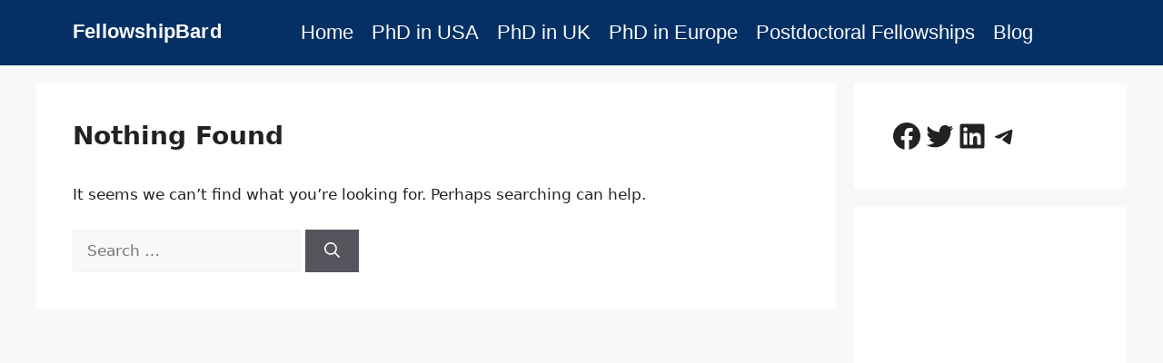

--- FILE ---
content_type: text/html; charset=utf-8
request_url: https://www.google.com/recaptcha/api2/aframe
body_size: 267
content:
<!DOCTYPE HTML><html><head><meta http-equiv="content-type" content="text/html; charset=UTF-8"></head><body><script nonce="ir8uVk7y2Zr-2IvwfMTM5w">/** Anti-fraud and anti-abuse applications only. See google.com/recaptcha */ try{var clients={'sodar':'https://pagead2.googlesyndication.com/pagead/sodar?'};window.addEventListener("message",function(a){try{if(a.source===window.parent){var b=JSON.parse(a.data);var c=clients[b['id']];if(c){var d=document.createElement('img');d.src=c+b['params']+'&rc='+(localStorage.getItem("rc::a")?sessionStorage.getItem("rc::b"):"");window.document.body.appendChild(d);sessionStorage.setItem("rc::e",parseInt(sessionStorage.getItem("rc::e")||0)+1);localStorage.setItem("rc::h",'1763679674915');}}}catch(b){}});window.parent.postMessage("_grecaptcha_ready", "*");}catch(b){}</script></body></html>

--- FILE ---
content_type: text/css; charset=UTF-8
request_url: https://fellowshipbard.com/wp-content/uploads/elementor/css/post-23.css?ver=1759261657
body_size: 1422
content:
.elementor-23 .elementor-element.elementor-element-6f1bfa8:not(.elementor-motion-effects-element-type-background), .elementor-23 .elementor-element.elementor-element-6f1bfa8 > .elementor-motion-effects-container > .elementor-motion-effects-layer{background-color:#043065;}.elementor-23 .elementor-element.elementor-element-6f1bfa8{transition:background 0.3s, border 0.3s, border-radius 0.3s, box-shadow 0.3s;}.elementor-23 .elementor-element.elementor-element-6f1bfa8 > .elementor-background-overlay{transition:background 0.3s, border-radius 0.3s, opacity 0.3s;}.elementor-widget-heading .elementor-heading-title{font-family:var( --e-global-typography-primary-font-family ), Sans-serif;font-weight:var( --e-global-typography-primary-font-weight );color:var( --e-global-color-primary );}.elementor-23 .elementor-element.elementor-element-5af37e8 .elementor-heading-title{font-family:"Verdana", Sans-serif;font-size:22px;font-weight:bold;text-transform:none;font-style:normal;line-height:2.3em;letter-spacing:0.2px;color:#FFFFFF;}.elementor-widget-navigation-menu .menu-item a.hfe-menu-item.elementor-button{background-color:var( --e-global-color-accent );font-family:var( --e-global-typography-accent-font-family ), Sans-serif;font-weight:var( --e-global-typography-accent-font-weight );}.elementor-widget-navigation-menu .menu-item a.hfe-menu-item.elementor-button:hover{background-color:var( --e-global-color-accent );}.elementor-widget-navigation-menu a.hfe-menu-item, .elementor-widget-navigation-menu a.hfe-sub-menu-item{font-family:var( --e-global-typography-primary-font-family ), Sans-serif;font-weight:var( --e-global-typography-primary-font-weight );}.elementor-widget-navigation-menu .menu-item a.hfe-menu-item, .elementor-widget-navigation-menu .sub-menu a.hfe-sub-menu-item{color:var( --e-global-color-text );}.elementor-widget-navigation-menu .menu-item a.hfe-menu-item:hover,
								.elementor-widget-navigation-menu .sub-menu a.hfe-sub-menu-item:hover,
								.elementor-widget-navigation-menu .menu-item.current-menu-item a.hfe-menu-item,
								.elementor-widget-navigation-menu .menu-item a.hfe-menu-item.highlighted,
								.elementor-widget-navigation-menu .menu-item a.hfe-menu-item:focus{color:var( --e-global-color-accent );}.elementor-widget-navigation-menu .hfe-nav-menu-layout:not(.hfe-pointer__framed) .menu-item.parent a.hfe-menu-item:before,
								.elementor-widget-navigation-menu .hfe-nav-menu-layout:not(.hfe-pointer__framed) .menu-item.parent a.hfe-menu-item:after{background-color:var( --e-global-color-accent );}.elementor-widget-navigation-menu .hfe-nav-menu-layout:not(.hfe-pointer__framed) .menu-item.parent .sub-menu .hfe-has-submenu-container a:after{background-color:var( --e-global-color-accent );}.elementor-widget-navigation-menu .hfe-pointer__framed .menu-item.parent a.hfe-menu-item:before,
								.elementor-widget-navigation-menu .hfe-pointer__framed .menu-item.parent a.hfe-menu-item:after{border-color:var( --e-global-color-accent );}
							.elementor-widget-navigation-menu .sub-menu li a.hfe-sub-menu-item,
							.elementor-widget-navigation-menu nav.hfe-dropdown li a.hfe-sub-menu-item,
							.elementor-widget-navigation-menu nav.hfe-dropdown li a.hfe-menu-item,
							.elementor-widget-navigation-menu nav.hfe-dropdown-expandible li a.hfe-menu-item,
							.elementor-widget-navigation-menu nav.hfe-dropdown-expandible li a.hfe-sub-menu-item{font-family:var( --e-global-typography-accent-font-family ), Sans-serif;font-weight:var( --e-global-typography-accent-font-weight );}.elementor-23 .elementor-element.elementor-element-356b0d1 .menu-item a.hfe-menu-item{padding-left:10px;padding-right:10px;}.elementor-23 .elementor-element.elementor-element-356b0d1 .menu-item a.hfe-sub-menu-item{padding-left:calc( 10px + 20px );padding-right:10px;}.elementor-23 .elementor-element.elementor-element-356b0d1 .hfe-nav-menu__layout-vertical .menu-item ul ul a.hfe-sub-menu-item{padding-left:calc( 10px + 40px );padding-right:10px;}.elementor-23 .elementor-element.elementor-element-356b0d1 .hfe-nav-menu__layout-vertical .menu-item ul ul ul a.hfe-sub-menu-item{padding-left:calc( 10px + 60px );padding-right:10px;}.elementor-23 .elementor-element.elementor-element-356b0d1 .hfe-nav-menu__layout-vertical .menu-item ul ul ul ul a.hfe-sub-menu-item{padding-left:calc( 10px + 80px );padding-right:10px;}.elementor-23 .elementor-element.elementor-element-356b0d1 .menu-item a.hfe-menu-item, .elementor-23 .elementor-element.elementor-element-356b0d1 .menu-item a.hfe-sub-menu-item{padding-top:15px;padding-bottom:15px;}body:not(.rtl) .elementor-23 .elementor-element.elementor-element-356b0d1 .hfe-nav-menu__layout-horizontal .hfe-nav-menu > li.menu-item:not(:last-child){margin-right:0px;}body.rtl .elementor-23 .elementor-element.elementor-element-356b0d1 .hfe-nav-menu__layout-horizontal .hfe-nav-menu > li.menu-item:not(:last-child){margin-left:0px;}.elementor-23 .elementor-element.elementor-element-356b0d1 nav:not(.hfe-nav-menu__layout-horizontal) .hfe-nav-menu > li.menu-item:not(:last-child){margin-bottom:0px;}body:not(.rtl) .elementor-23 .elementor-element.elementor-element-356b0d1 .hfe-nav-menu__layout-horizontal .hfe-nav-menu > li.menu-item{margin-bottom:0px;}.elementor-23 .elementor-element.elementor-element-356b0d1 ul.sub-menu{width:220px;}.elementor-23 .elementor-element.elementor-element-356b0d1 .sub-menu a.hfe-sub-menu-item,
						 .elementor-23 .elementor-element.elementor-element-356b0d1 nav.hfe-dropdown li a.hfe-menu-item,
						 .elementor-23 .elementor-element.elementor-element-356b0d1 nav.hfe-dropdown li a.hfe-sub-menu-item,
						 .elementor-23 .elementor-element.elementor-element-356b0d1 nav.hfe-dropdown-expandible li a.hfe-menu-item,
						 .elementor-23 .elementor-element.elementor-element-356b0d1 nav.hfe-dropdown-expandible li a.hfe-sub-menu-item{padding-top:15px;padding-bottom:15px;}.elementor-23 .elementor-element.elementor-element-356b0d1 .hfe-nav-menu__toggle{margin-right:auto;}.elementor-23 .elementor-element.elementor-element-356b0d1 a.hfe-menu-item, .elementor-23 .elementor-element.elementor-element-356b0d1 a.hfe-sub-menu-item{font-family:"Verdana", Sans-serif;font-size:22px;font-weight:normal;}.elementor-23 .elementor-element.elementor-element-356b0d1 .menu-item a.hfe-menu-item, .elementor-23 .elementor-element.elementor-element-356b0d1 .sub-menu a.hfe-sub-menu-item{color:#FFFFFF;}.elementor-23 .elementor-element.elementor-element-356b0d1 .menu-item a.hfe-menu-item:hover,
								.elementor-23 .elementor-element.elementor-element-356b0d1 .sub-menu a.hfe-sub-menu-item:hover,
								.elementor-23 .elementor-element.elementor-element-356b0d1 .menu-item.current-menu-item a.hfe-menu-item,
								.elementor-23 .elementor-element.elementor-element-356b0d1 .menu-item a.hfe-menu-item.highlighted,
								.elementor-23 .elementor-element.elementor-element-356b0d1 .menu-item a.hfe-menu-item:focus{color:#AFB6B0;}.elementor-23 .elementor-element.elementor-element-356b0d1 .menu-item.current-menu-item a.hfe-menu-item,
								.elementor-23 .elementor-element.elementor-element-356b0d1 .menu-item.current-menu-ancestor a.hfe-menu-item{color:#FFFFFF;background-color:#FFFFFF00;}.elementor-23 .elementor-element.elementor-element-356b0d1 .sub-menu a.hfe-sub-menu-item,
								.elementor-23 .elementor-element.elementor-element-356b0d1 .elementor-menu-toggle,
								.elementor-23 .elementor-element.elementor-element-356b0d1 nav.hfe-dropdown li a.hfe-menu-item,
								.elementor-23 .elementor-element.elementor-element-356b0d1 nav.hfe-dropdown li a.hfe-sub-menu-item,
								.elementor-23 .elementor-element.elementor-element-356b0d1 nav.hfe-dropdown-expandible li a.hfe-menu-item,
								.elementor-23 .elementor-element.elementor-element-356b0d1 nav.hfe-dropdown-expandible li a.hfe-sub-menu-item{color:#FFFFFF;}.elementor-23 .elementor-element.elementor-element-356b0d1 .sub-menu,
								.elementor-23 .elementor-element.elementor-element-356b0d1 nav.hfe-dropdown,
								.elementor-23 .elementor-element.elementor-element-356b0d1 nav.hfe-dropdown-expandible,
								.elementor-23 .elementor-element.elementor-element-356b0d1 nav.hfe-dropdown .menu-item a.hfe-menu-item,
								.elementor-23 .elementor-element.elementor-element-356b0d1 nav.hfe-dropdown .menu-item a.hfe-sub-menu-item{background-color:#043065;}.elementor-23 .elementor-element.elementor-element-356b0d1 .sub-menu a.hfe-sub-menu-item:hover,
								.elementor-23 .elementor-element.elementor-element-356b0d1 .elementor-menu-toggle:hover,
								.elementor-23 .elementor-element.elementor-element-356b0d1 nav.hfe-dropdown li a.hfe-menu-item:hover,
								.elementor-23 .elementor-element.elementor-element-356b0d1 nav.hfe-dropdown li a.hfe-sub-menu-item:hover,
								.elementor-23 .elementor-element.elementor-element-356b0d1 nav.hfe-dropdown-expandible li a.hfe-menu-item:hover,
								.elementor-23 .elementor-element.elementor-element-356b0d1 nav.hfe-dropdown-expandible li a.hfe-sub-menu-item:hover{color:#043065;}.elementor-23 .elementor-element.elementor-element-356b0d1 .sub-menu a.hfe-sub-menu-item:hover,
								.elementor-23 .elementor-element.elementor-element-356b0d1 nav.hfe-dropdown li a.hfe-menu-item:hover,
								.elementor-23 .elementor-element.elementor-element-356b0d1 nav.hfe-dropdown li a.hfe-sub-menu-item:hover,
								.elementor-23 .elementor-element.elementor-element-356b0d1 nav.hfe-dropdown-expandible li a.hfe-menu-item:hover,
								.elementor-23 .elementor-element.elementor-element-356b0d1 nav.hfe-dropdown-expandible li a.hfe-sub-menu-item:hover{background-color:#FFFFFF;}.elementor-23 .elementor-element.elementor-element-356b0d1 .sub-menu .menu-item.current-menu-item a.hfe-sub-menu-item.hfe-sub-menu-item-active,
							.elementor-23 .elementor-element.elementor-element-356b0d1 nav.hfe-dropdown .menu-item.current-menu-item a.hfe-menu-item,
							.elementor-23 .elementor-element.elementor-element-356b0d1 nav.hfe-dropdown .menu-item.current-menu-ancestor a.hfe-menu-item,
							.elementor-23 .elementor-element.elementor-element-356b0d1 nav.hfe-dropdown .sub-menu .menu-item.current-menu-item a.hfe-sub-menu-item.hfe-sub-menu-item-active
							{color:#043065;}.elementor-23 .elementor-element.elementor-element-356b0d1 .sub-menu .menu-item.current-menu-item a.hfe-sub-menu-item.hfe-sub-menu-item-active,
							.elementor-23 .elementor-element.elementor-element-356b0d1 nav.hfe-dropdown .menu-item.current-menu-item a.hfe-menu-item,
							.elementor-23 .elementor-element.elementor-element-356b0d1 nav.hfe-dropdown .menu-item.current-menu-ancestor a.hfe-menu-item,
							.elementor-23 .elementor-element.elementor-element-356b0d1 nav.hfe-dropdown .sub-menu .menu-item.current-menu-item a.hfe-sub-menu-item.hfe-sub-menu-item-active{background-color:#FFFFFF;}
							.elementor-23 .elementor-element.elementor-element-356b0d1 .sub-menu li a.hfe-sub-menu-item,
							.elementor-23 .elementor-element.elementor-element-356b0d1 nav.hfe-dropdown li a.hfe-sub-menu-item,
							.elementor-23 .elementor-element.elementor-element-356b0d1 nav.hfe-dropdown li a.hfe-menu-item,
							.elementor-23 .elementor-element.elementor-element-356b0d1 nav.hfe-dropdown-expandible li a.hfe-menu-item,
							.elementor-23 .elementor-element.elementor-element-356b0d1 nav.hfe-dropdown-expandible li a.hfe-sub-menu-item{font-family:"Arial", Sans-serif;font-weight:normal;}.elementor-23 .elementor-element.elementor-element-356b0d1 .sub-menu li.menu-item:not(:last-child),
						.elementor-23 .elementor-element.elementor-element-356b0d1 nav.hfe-dropdown li.menu-item:not(:last-child),
						.elementor-23 .elementor-element.elementor-element-356b0d1 nav.hfe-dropdown-expandible li.menu-item:not(:last-child){border-bottom-style:solid;border-bottom-color:#FFFFFF;border-bottom-width:2px;}.elementor-23 .elementor-element.elementor-element-356b0d1 div.hfe-nav-menu-icon{color:#FFFFFF;}.elementor-23 .elementor-element.elementor-element-356b0d1 div.hfe-nav-menu-icon svg{fill:#FFFFFF;}.elementor-23 .elementor-element.elementor-element-356b0d1 div.hfe-nav-menu-icon:hover{color:#FFFFFF;}.elementor-23 .elementor-element.elementor-element-356b0d1 div.hfe-nav-menu-icon:hover svg{fill:#FFFFFF;}.elementor-23 .elementor-element.elementor-element-376bc34:not(.elementor-motion-effects-element-type-background), .elementor-23 .elementor-element.elementor-element-376bc34 > .elementor-motion-effects-container > .elementor-motion-effects-layer{background-color:#043065;}.elementor-23 .elementor-element.elementor-element-376bc34{transition:background 0.3s, border 0.3s, border-radius 0.3s, box-shadow 0.3s;}.elementor-23 .elementor-element.elementor-element-376bc34 > .elementor-background-overlay{transition:background 0.3s, border-radius 0.3s, opacity 0.3s;}.elementor-23 .elementor-element.elementor-element-bd1f180 .elementor-heading-title{font-family:"Verdana", Sans-serif;font-size:20px;font-weight:bold;text-transform:none;font-style:normal;line-height:2.3em;letter-spacing:0.2px;color:#FFFFFF;}.elementor-23 .elementor-element.elementor-element-4470dc7 .menu-item a.hfe-menu-item{padding-left:15px;padding-right:15px;}.elementor-23 .elementor-element.elementor-element-4470dc7 .menu-item a.hfe-sub-menu-item{padding-left:calc( 15px + 20px );padding-right:15px;}.elementor-23 .elementor-element.elementor-element-4470dc7 .hfe-nav-menu__layout-vertical .menu-item ul ul a.hfe-sub-menu-item{padding-left:calc( 15px + 40px );padding-right:15px;}.elementor-23 .elementor-element.elementor-element-4470dc7 .hfe-nav-menu__layout-vertical .menu-item ul ul ul a.hfe-sub-menu-item{padding-left:calc( 15px + 60px );padding-right:15px;}.elementor-23 .elementor-element.elementor-element-4470dc7 .hfe-nav-menu__layout-vertical .menu-item ul ul ul ul a.hfe-sub-menu-item{padding-left:calc( 15px + 80px );padding-right:15px;}.elementor-23 .elementor-element.elementor-element-4470dc7 .menu-item a.hfe-menu-item, .elementor-23 .elementor-element.elementor-element-4470dc7 .menu-item a.hfe-sub-menu-item{padding-top:15px;padding-bottom:15px;}.elementor-23 .elementor-element.elementor-element-4470dc7 ul.sub-menu{width:220px;}.elementor-23 .elementor-element.elementor-element-4470dc7 .sub-menu a.hfe-sub-menu-item,
						 .elementor-23 .elementor-element.elementor-element-4470dc7 nav.hfe-dropdown li a.hfe-menu-item,
						 .elementor-23 .elementor-element.elementor-element-4470dc7 nav.hfe-dropdown li a.hfe-sub-menu-item,
						 .elementor-23 .elementor-element.elementor-element-4470dc7 nav.hfe-dropdown-expandible li a.hfe-menu-item,
						 .elementor-23 .elementor-element.elementor-element-4470dc7 nav.hfe-dropdown-expandible li a.hfe-sub-menu-item{padding-top:15px;padding-bottom:15px;}.elementor-23 .elementor-element.elementor-element-4470dc7 .hfe-nav-menu__toggle{margin-left:auto;}.elementor-23 .elementor-element.elementor-element-4470dc7 a.hfe-menu-item, .elementor-23 .elementor-element.elementor-element-4470dc7 a.hfe-sub-menu-item{font-family:"Verdana", Sans-serif;font-weight:600;}.elementor-23 .elementor-element.elementor-element-4470dc7 .menu-item a.hfe-menu-item, .elementor-23 .elementor-element.elementor-element-4470dc7 .sub-menu a.hfe-sub-menu-item{color:#043065;}.elementor-23 .elementor-element.elementor-element-4470dc7 .menu-item a.hfe-menu-item, .elementor-23 .elementor-element.elementor-element-4470dc7 .sub-menu, .elementor-23 .elementor-element.elementor-element-4470dc7 nav.hfe-dropdown, .elementor-23 .elementor-element.elementor-element-4470dc7 .hfe-dropdown-expandible{background-color:#FFFFFF;}.elementor-23 .elementor-element.elementor-element-4470dc7 .menu-item a.hfe-menu-item:hover,
								.elementor-23 .elementor-element.elementor-element-4470dc7 .sub-menu a.hfe-sub-menu-item:hover,
								.elementor-23 .elementor-element.elementor-element-4470dc7 .menu-item.current-menu-item a.hfe-menu-item,
								.elementor-23 .elementor-element.elementor-element-4470dc7 .menu-item a.hfe-menu-item.highlighted,
								.elementor-23 .elementor-element.elementor-element-4470dc7 .menu-item a.hfe-menu-item:focus{color:#05A41B;background-color:#FFFFFF;}.elementor-23 .elementor-element.elementor-element-4470dc7 .menu-item.current-menu-item a.hfe-menu-item,
								.elementor-23 .elementor-element.elementor-element-4470dc7 .menu-item.current-menu-ancestor a.hfe-menu-item{color:#043065;background-color:#FFFFFF;}.elementor-23 .elementor-element.elementor-element-4470dc7 .sub-menu,
								.elementor-23 .elementor-element.elementor-element-4470dc7 nav.hfe-dropdown,
								.elementor-23 .elementor-element.elementor-element-4470dc7 nav.hfe-dropdown-expandible,
								.elementor-23 .elementor-element.elementor-element-4470dc7 nav.hfe-dropdown .menu-item a.hfe-menu-item,
								.elementor-23 .elementor-element.elementor-element-4470dc7 nav.hfe-dropdown .menu-item a.hfe-sub-menu-item{background-color:#fff;}.elementor-23 .elementor-element.elementor-element-4470dc7 .sub-menu li.menu-item:not(:last-child),
						.elementor-23 .elementor-element.elementor-element-4470dc7 nav.hfe-dropdown li.menu-item:not(:last-child),
						.elementor-23 .elementor-element.elementor-element-4470dc7 nav.hfe-dropdown-expandible li.menu-item:not(:last-child){border-bottom-style:solid;border-bottom-color:#c4c4c4;border-bottom-width:1px;}.elementor-23 .elementor-element.elementor-element-4470dc7 div.hfe-nav-menu-icon{color:#FFFFFF;}.elementor-23 .elementor-element.elementor-element-4470dc7 div.hfe-nav-menu-icon svg{fill:#FFFFFF;}.elementor-23 .elementor-element.elementor-element-4470dc7 div.hfe-nav-menu-icon:hover{color:#25CF04;}.elementor-23 .elementor-element.elementor-element-4470dc7 div.hfe-nav-menu-icon:hover svg{fill:#25CF04;}@media(min-width:768px){.elementor-23 .elementor-element.elementor-element-5a0cc86{width:16.572%;}.elementor-23 .elementor-element.elementor-element-8d17b57{width:83.428%;}.elementor-23 .elementor-element.elementor-element-64ce3f4{width:30.998%;}.elementor-23 .elementor-element.elementor-element-c33788a{width:69.002%;}}@media(max-width:1024px){.elementor-23 .elementor-element.elementor-element-5af37e8 .elementor-heading-title{font-size:15px;}body:not(.rtl) .elementor-23 .elementor-element.elementor-element-356b0d1.hfe-nav-menu__breakpoint-tablet .hfe-nav-menu__layout-horizontal .hfe-nav-menu > li.menu-item:not(:last-child){margin-right:0px;}body .elementor-23 .elementor-element.elementor-element-356b0d1 nav.hfe-nav-menu__layout-vertical .hfe-nav-menu > li.menu-item:not(:last-child){margin-bottom:0px;}.elementor-23 .elementor-element.elementor-element-bd1f180{text-align:center;}.elementor-23 .elementor-element.elementor-element-bd1f180 .elementor-heading-title{font-size:15px;}}@media(max-width:767px){.elementor-23 .elementor-element.elementor-element-5af37e8 .elementor-heading-title{font-size:24px;}body:not(.rtl) .elementor-23 .elementor-element.elementor-element-356b0d1.hfe-nav-menu__breakpoint-mobile .hfe-nav-menu__layout-horizontal .hfe-nav-menu > li.menu-item:not(:last-child){margin-right:0px;}body .elementor-23 .elementor-element.elementor-element-356b0d1 nav.hfe-nav-menu__layout-vertical .hfe-nav-menu > li.menu-item:not(:last-child){margin-bottom:0px;}.elementor-23 .elementor-element.elementor-element-356b0d1 .hfe-nav-menu-icon{font-size:24px;}.elementor-23 .elementor-element.elementor-element-356b0d1 .hfe-nav-menu-icon svg{font-size:24px;line-height:24px;height:24px;width:24px;}
							.elementor-23 .elementor-element.elementor-element-356b0d1 .sub-menu li a.hfe-sub-menu-item,
							.elementor-23 .elementor-element.elementor-element-356b0d1 nav.hfe-dropdown li a.hfe-sub-menu-item,
							.elementor-23 .elementor-element.elementor-element-356b0d1 nav.hfe-dropdown li a.hfe-menu-item,
							.elementor-23 .elementor-element.elementor-element-356b0d1 nav.hfe-dropdown-expandible li a.hfe-menu-item,
							.elementor-23 .elementor-element.elementor-element-356b0d1 nav.hfe-dropdown-expandible li a.hfe-sub-menu-item{font-size:20px;}.elementor-23 .elementor-element.elementor-element-bd1f180{text-align:center;}.elementor-23 .elementor-element.elementor-element-bd1f180 .elementor-heading-title{font-size:24px;}.elementor-23 .elementor-element.elementor-element-4470dc7 .hfe-nav-menu-icon{font-size:30px;}.elementor-23 .elementor-element.elementor-element-4470dc7 .hfe-nav-menu-icon svg{font-size:30px;line-height:30px;height:30px;width:30px;}.elementor-23 .elementor-element.elementor-element-4470dc7 a.hfe-menu-item, .elementor-23 .elementor-element.elementor-element-4470dc7 a.hfe-sub-menu-item{font-size:20px;}}

--- FILE ---
content_type: text/css; charset=UTF-8
request_url: https://fellowshipbard.com/wp-content/uploads/elementor/css/post-15.css?ver=1759261657
body_size: 920
content:
.elementor-15 .elementor-element.elementor-element-a900e5b:not(.elementor-motion-effects-element-type-background), .elementor-15 .elementor-element.elementor-element-a900e5b > .elementor-motion-effects-container > .elementor-motion-effects-layer{background-color:#003366;}.elementor-15 .elementor-element.elementor-element-a900e5b{transition:background 0.3s, border 0.3s, border-radius 0.3s, box-shadow 0.3s;}.elementor-15 .elementor-element.elementor-element-a900e5b > .elementor-background-overlay{transition:background 0.3s, border-radius 0.3s, opacity 0.3s;}.elementor-widget-image .widget-image-caption{color:var( --e-global-color-text );font-family:var( --e-global-typography-text-font-family ), Sans-serif;font-weight:var( --e-global-typography-text-font-weight );}.elementor-15 .elementor-element.elementor-element-3a1cdf6{text-align:left;}.elementor-15 .elementor-element.elementor-element-3a1cdf6 img{width:29%;}.elementor-widget-text-editor{font-family:var( --e-global-typography-text-font-family ), Sans-serif;font-weight:var( --e-global-typography-text-font-weight );color:var( --e-global-color-text );}.elementor-widget-text-editor.elementor-drop-cap-view-stacked .elementor-drop-cap{background-color:var( --e-global-color-primary );}.elementor-widget-text-editor.elementor-drop-cap-view-framed .elementor-drop-cap, .elementor-widget-text-editor.elementor-drop-cap-view-default .elementor-drop-cap{color:var( --e-global-color-primary );border-color:var( --e-global-color-primary );}.elementor-15 .elementor-element.elementor-element-05a83bd > .elementor-widget-container{margin:-73px 0px 0px 0px;}.elementor-15 .elementor-element.elementor-element-05a83bd{text-align:right;font-family:"Verdana", Sans-serif;font-size:20px;font-weight:bold;color:#FFFFFF;}.elementor-widget-heading .elementor-heading-title{font-family:var( --e-global-typography-primary-font-family ), Sans-serif;font-weight:var( --e-global-typography-primary-font-weight );color:var( --e-global-color-primary );}.elementor-15 .elementor-element.elementor-element-2d9dde3 > .elementor-widget-container{margin:-30px 0px 0px 0px;}.elementor-15 .elementor-element.elementor-element-2d9dde3{text-align:center;}.elementor-15 .elementor-element.elementor-element-2d9dde3 .elementor-heading-title{font-family:"Verdana", Sans-serif;font-size:18px;font-weight:normal;line-height:21px;color:#FFFFFF;}.elementor-15 .elementor-element.elementor-element-8592642{--grid-template-columns:repeat(0, auto);--grid-column-gap:20px;--grid-row-gap:0px;}.elementor-15 .elementor-element.elementor-element-8592642 .elementor-widget-container{text-align:center;}.elementor-15 .elementor-element.elementor-element-8592642 > .elementor-widget-container{margin:0px 0px 0px 0px;}.elementor-15 .elementor-element.elementor-element-e61ade0 > .elementor-widget-container{margin:00px 0px 0px 0px;}.elementor-15 .elementor-element.elementor-element-e61ade0{text-align:center;font-family:"Verdana", Sans-serif;font-size:18px;font-weight:normal;line-height:21px;color:#FFFFFF;}.elementor-15 .elementor-element.elementor-element-9515d1b{text-align:center;}.elementor-15 .elementor-element.elementor-element-9515d1b .elementor-heading-title{font-family:"Verdana", Sans-serif;font-size:20px;font-weight:bold;color:#FFFFFF;}.elementor-15 .elementor-element.elementor-element-478e5a6{text-align:center;}.elementor-15 .elementor-element.elementor-element-478e5a6 .elementor-heading-title{font-family:"Verdana", Sans-serif;font-size:18px;font-weight:normal;color:#FFFFFF;}.elementor-15 .elementor-element.elementor-element-918cad1{text-align:center;}.elementor-15 .elementor-element.elementor-element-918cad1 .elementor-heading-title{font-family:"Verdana", Sans-serif;font-size:18px;font-weight:normal;color:#FFFFFF;}.elementor-15 .elementor-element.elementor-element-34290e3{text-align:center;}.elementor-15 .elementor-element.elementor-element-34290e3 .elementor-heading-title{font-family:"Verdana", Sans-serif;font-size:18px;font-weight:normal;color:#FFFFFF;}.elementor-15 .elementor-element.elementor-element-1bfcffb{text-align:center;}.elementor-15 .elementor-element.elementor-element-1bfcffb .elementor-heading-title{font-family:"Verdana", Sans-serif;font-size:18px;font-weight:normal;color:#FFFFFF;}.elementor-15 .elementor-element.elementor-element-bb64634{text-align:center;}.elementor-15 .elementor-element.elementor-element-bb64634 .elementor-heading-title{font-family:"Verdana", Sans-serif;font-size:18px;font-weight:normal;color:#FFFFFF;}.elementor-15 .elementor-element.elementor-element-ead50b3{text-align:center;}.elementor-15 .elementor-element.elementor-element-ead50b3 .elementor-heading-title{font-family:"Verdana", Sans-serif;font-size:18px;font-weight:normal;color:#FFFFFF;}.elementor-15 .elementor-element.elementor-element-faa0682{text-align:center;}.elementor-15 .elementor-element.elementor-element-faa0682 .elementor-heading-title{font-family:"Verdana", Sans-serif;font-size:18px;font-weight:normal;color:#FFFFFF;}.elementor-15 .elementor-element.elementor-element-2f3fa94{text-align:center;}.elementor-15 .elementor-element.elementor-element-2f3fa94 .elementor-heading-title{font-family:"Verdana", Sans-serif;font-size:18px;font-weight:normal;color:#FFFFFF;}.elementor-15 .elementor-element.elementor-element-279d507{text-align:center;}.elementor-15 .elementor-element.elementor-element-279d507 .elementor-heading-title{font-family:"Verdana", Sans-serif;font-size:20px;font-weight:bold;color:#FFFFFF;}.elementor-15 .elementor-element.elementor-element-1d47118{text-align:center;}.elementor-15 .elementor-element.elementor-element-1d47118 .elementor-heading-title{font-family:"Verdana", Sans-serif;font-size:18px;font-weight:normal;color:#FFFFFF;}.elementor-15 .elementor-element.elementor-element-d8f6177{text-align:center;}.elementor-15 .elementor-element.elementor-element-d8f6177 .elementor-heading-title{font-family:"Verdana", Sans-serif;font-size:18px;font-weight:normal;color:#FFFFFF;}.elementor-15 .elementor-element.elementor-element-e25ec1c{text-align:center;}.elementor-15 .elementor-element.elementor-element-e25ec1c .elementor-heading-title{font-family:"Verdana", Sans-serif;font-size:18px;font-weight:normal;color:#FFFFFF;}.elementor-15 .elementor-element.elementor-element-0c92af0{text-align:center;}.elementor-15 .elementor-element.elementor-element-0c92af0 .elementor-heading-title{font-family:"Verdana", Sans-serif;font-size:18px;font-weight:normal;color:#FFFFFF;}.elementor-15 .elementor-element.elementor-element-5bf7dba{text-align:center;}.elementor-15 .elementor-element.elementor-element-5bf7dba .elementor-heading-title{font-family:"Verdana", Sans-serif;font-size:18px;font-weight:normal;color:#FFFFFF;}.elementor-15 .elementor-element.elementor-element-177ca0b{text-align:center;}.elementor-15 .elementor-element.elementor-element-177ca0b .elementor-heading-title{font-family:"Verdana", Sans-serif;font-size:18px;font-weight:normal;color:#FFFFFF;}.elementor-15 .elementor-element.elementor-element-d91a184{text-align:center;}.elementor-15 .elementor-element.elementor-element-d91a184 .elementor-heading-title{font-family:"Verdana", Sans-serif;font-size:18px;font-weight:normal;color:#FFFFFF;}.elementor-15 .elementor-element.elementor-element-7390699{text-align:center;}.elementor-15 .elementor-element.elementor-element-7390699 .elementor-heading-title{font-family:"Verdana", Sans-serif;font-size:18px;font-weight:normal;color:#FFFFFF;}.elementor-15 .elementor-element.elementor-element-2cfaa4a{text-align:center;}.elementor-15 .elementor-element.elementor-element-2cfaa4a .elementor-heading-title{font-family:"Verdana", Sans-serif;font-size:18px;font-weight:normal;color:#FFFFFF;}.elementor-15 .elementor-element.elementor-element-204decb{text-align:center;}.elementor-15 .elementor-element.elementor-element-204decb .elementor-heading-title{font-family:"Verdana", Sans-serif;font-size:18px;font-weight:normal;color:#FFFFFF;}.elementor-15 .elementor-element.elementor-element-1fec8ab{text-align:center;}.elementor-15 .elementor-element.elementor-element-1fec8ab .elementor-heading-title{font-family:"Verdana", Sans-serif;font-size:18px;font-weight:normal;color:#FFFFFF;}.elementor-15 .elementor-element.elementor-element-dda1ce6{text-align:center;}.elementor-15 .elementor-element.elementor-element-dda1ce6 .elementor-heading-title{font-family:"Verdana", Sans-serif;font-size:18px;font-weight:normal;color:#FFFFFF;}.elementor-15 .elementor-element.elementor-element-4c17f79{text-align:center;}.elementor-15 .elementor-element.elementor-element-4c17f79 .elementor-heading-title{font-family:"Verdana", Sans-serif;font-size:18px;font-weight:normal;color:#FFFFFF;}.elementor-15 .elementor-element.elementor-element-19f21ad{text-align:center;}.elementor-15 .elementor-element.elementor-element-19f21ad .elementor-heading-title{font-family:"Verdana", Sans-serif;font-size:20px;font-weight:bold;color:#FFFFFF;}.elementor-15 .elementor-element.elementor-element-fd605a8{text-align:center;}.elementor-15 .elementor-element.elementor-element-fd605a8 .elementor-heading-title{font-family:"Verdana", Sans-serif;font-size:18px;font-weight:normal;line-height:24px;color:#FFFFFF;}@media(min-width:768px){.elementor-15 .elementor-element.elementor-element-70dbd54{width:20.765%;}.elementor-15 .elementor-element.elementor-element-d1df6df{width:22.748%;}.elementor-15 .elementor-element.elementor-element-2379caa{width:31.487%;}}@media(max-width:1024px){.elementor-15 .elementor-element.elementor-element-3a1cdf6{text-align:center;}.elementor-15 .elementor-element.elementor-element-05a83bd > .elementor-widget-container{margin:-21px 0px 0px 0px;}.elementor-15 .elementor-element.elementor-element-2d9dde3 > .elementor-widget-container{margin:-49px 0px 0px 0px;}.elementor-15 .elementor-element.elementor-element-2d9dde3 .elementor-heading-title{line-height:1.2em;}.elementor-15 .elementor-element.elementor-element-8592642 .elementor-widget-container{text-align:center;}.elementor-15 .elementor-element.elementor-element-8592642 > .elementor-widget-container{margin:-10px 0px 0px 0px;}.elementor-15 .elementor-element.elementor-element-8592642{--icon-size:23px;--grid-column-gap:12px;--grid-row-gap:0px;}.elementor-15 .elementor-element.elementor-element-8592642 .elementor-social-icon{--icon-padding:0.4em;}.elementor-15 .elementor-element.elementor-element-e61ade0 > .elementor-widget-container{margin:00px 0px 0px 0px;}.elementor-15 .elementor-element.elementor-element-e61ade0{line-height:1.2em;}.elementor-15 .elementor-element.elementor-element-478e5a6 .elementor-heading-title{line-height:1.2em;}.elementor-15 .elementor-element.elementor-element-918cad1 .elementor-heading-title{line-height:1.2em;}.elementor-15 .elementor-element.elementor-element-34290e3 .elementor-heading-title{line-height:1.2em;}.elementor-15 .elementor-element.elementor-element-1bfcffb .elementor-heading-title{line-height:1.2em;}.elementor-15 .elementor-element.elementor-element-bb64634 .elementor-heading-title{line-height:1.2em;}.elementor-15 .elementor-element.elementor-element-2f3fa94 .elementor-heading-title{line-height:1.2em;}.elementor-15 .elementor-element.elementor-element-279d507 .elementor-heading-title{line-height:1.2em;}.elementor-15 .elementor-element.elementor-element-d8f6177 .elementor-heading-title{line-height:1.3em;}.elementor-15 .elementor-element.elementor-element-e25ec1c .elementor-heading-title{line-height:1.3em;}.elementor-15 .elementor-element.elementor-element-0c92af0 .elementor-heading-title{line-height:1.3em;}.elementor-15 .elementor-element.elementor-element-5bf7dba .elementor-heading-title{line-height:1.3em;}.elementor-15 .elementor-element.elementor-element-177ca0b .elementor-heading-title{line-height:1.3em;}.elementor-15 .elementor-element.elementor-element-d91a184 .elementor-heading-title{line-height:1.3em;}.elementor-15 .elementor-element.elementor-element-7390699 .elementor-heading-title{line-height:1.3em;}.elementor-15 .elementor-element.elementor-element-2cfaa4a .elementor-heading-title{line-height:1.3em;}.elementor-15 .elementor-element.elementor-element-204decb .elementor-heading-title{line-height:1.3em;}.elementor-15 .elementor-element.elementor-element-1fec8ab .elementor-heading-title{line-height:1.3em;}.elementor-15 .elementor-element.elementor-element-dda1ce6 .elementor-heading-title{line-height:1.3em;}.elementor-15 .elementor-element.elementor-element-4c17f79 .elementor-heading-title{line-height:1.3em;}.elementor-15 .elementor-element.elementor-element-19f21ad .elementor-heading-title{line-height:1.2em;}.elementor-15 .elementor-element.elementor-element-fd605a8 .elementor-heading-title{line-height:1.3em;}}@media(max-width:767px){.elementor-15 .elementor-element.elementor-element-3a1cdf6{text-align:left;}.elementor-15 .elementor-element.elementor-element-3a1cdf6 img{width:18%;}.elementor-15 .elementor-element.elementor-element-05a83bd > .elementor-widget-container{margin:-68px 94px 0px 00px;}.elementor-15 .elementor-element.elementor-element-2d9dde3 > .elementor-widget-container{margin:-30px 0px 0px 0px;}.elementor-15 .elementor-element.elementor-element-8592642 > .elementor-widget-container{margin:-10px 0px 0px 0px;}.elementor-15 .elementor-element.elementor-element-e61ade0 > .elementor-widget-container{margin:00px 0px 0px 0px;}.elementor-15 .elementor-element.elementor-element-fd605a8 .elementor-heading-title{line-height:1.3em;}}

--- FILE ---
content_type: text/css; charset=UTF-8
request_url: https://fellowshipbard.com/wp-content/uploads/elementor/css/post-3526.css?ver=1759261657
body_size: 389
content:
.elementor-widget-heading .elementor-heading-title{font-family:var( --e-global-typography-primary-font-family ), Sans-serif;font-weight:var( --e-global-typography-primary-font-weight );color:var( --e-global-color-primary );}.elementor-3526 .elementor-element.elementor-element-c9dd693{text-align:center;}.elementor-3526 .elementor-element.elementor-element-c9dd693 .elementor-heading-title{font-family:"Verdana", Sans-serif;font-size:24px;font-weight:600;line-height:30px;color:#0C3C50;}.elementor-widget-text-editor{font-family:var( --e-global-typography-text-font-family ), Sans-serif;font-weight:var( --e-global-typography-text-font-weight );color:var( --e-global-color-text );}.elementor-widget-text-editor.elementor-drop-cap-view-stacked .elementor-drop-cap{background-color:var( --e-global-color-primary );}.elementor-widget-text-editor.elementor-drop-cap-view-framed .elementor-drop-cap, .elementor-widget-text-editor.elementor-drop-cap-view-default .elementor-drop-cap{color:var( --e-global-color-primary );border-color:var( --e-global-color-primary );}.elementor-3526 .elementor-element.elementor-element-cf1458a{text-align:left;font-family:"Verdana", Sans-serif;font-size:20px;font-weight:400;color:#000000;}.elementor-3526 .elementor-element.elementor-element-5371aa7{text-align:center;font-family:"Verdana", Sans-serif;font-size:18px;font-weight:400;color:#0C3C50;}#elementor-popup-modal-3526 .dialog-widget-content{animation-duration:0.9s;box-shadow:2px 8px 23px 3px rgba(0,0,0,0.2);}#elementor-popup-modal-3526{background-color:rgba(0,0,0,.8);justify-content:center;align-items:center;pointer-events:all;}#elementor-popup-modal-3526 .dialog-message{width:810px;height:auto;}#elementor-popup-modal-3526 .dialog-close-button{display:flex;top:10px;font-size:14px;}body:not(.rtl) #elementor-popup-modal-3526 .dialog-close-button{right:10px;}body.rtl #elementor-popup-modal-3526 .dialog-close-button{left:10px;}#elementor-popup-modal-3526 .dialog-close-button i{color:#000000;}#elementor-popup-modal-3526 .dialog-close-button svg{fill:#000000;}#elementor-popup-modal-3526 .dialog-close-button:hover i{color:#B13408;}@media(max-width:1024px){.elementor-3526 .elementor-element.elementor-element-c9dd693 .elementor-heading-title{font-size:24px;line-height:1.6em;}#elementor-popup-modal-3526 .dialog-message{width:700px;}}@media(max-width:767px){.elementor-3526 .elementor-element.elementor-element-c9dd693 .elementor-heading-title{font-size:20px;line-height:1.4em;}.elementor-3526 .elementor-element.elementor-element-5371aa7{font-size:18px;}#elementor-popup-modal-3526 .dialog-message{width:360px;}#elementor-popup-modal-3526{align-items:center;}}